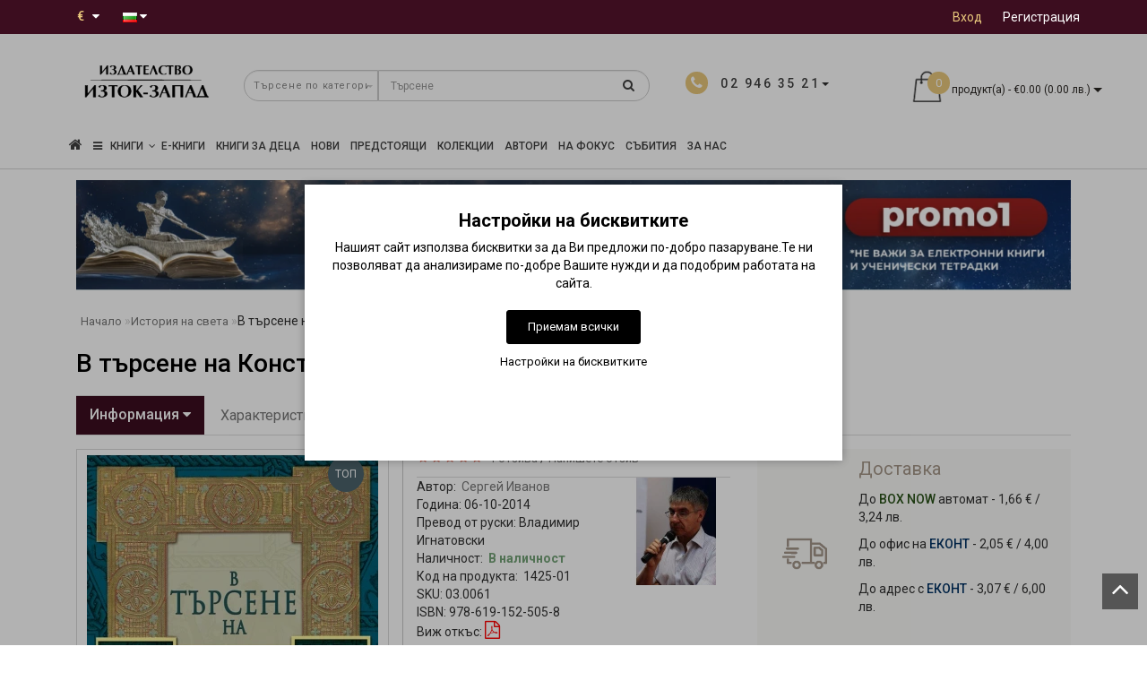

--- FILE ---
content_type: text/css
request_url: https://iztok-zapad.eu/catalog/view/theme/modern/stylesheet/skins/modern_variant1.css
body_size: 1887
content:
@font-face{font-family:'Roboto';font-style:normal;font-weight:300;font-display: swap;src:url(../fonts/roboto-v18-latin-ext_cyrillic_greek_greek-ext_latin_cyrillic-ext-300.eot);src:local('Roboto Light'),local(Roboto-Light),url(../fonts/roboto-v18-latin-ext_cyrillic_greek_greek-ext_latin_cyrillic-ext-300.eot?#iefix) format("embedded-opentype"),url(../fonts/roboto-v18-latin-ext_cyrillic_greek_greek-ext_latin_cyrillic-ext-300.woff2) format("woff2"),url(../fonts/roboto-v18-latin-ext_cyrillic_greek_greek-ext_latin_cyrillic-ext-300.woff) format("woff"),url(../fonts/roboto-v18-latin-ext_cyrillic_greek_greek-ext_latin_cyrillic-ext-300.ttf) format("truetype"),url(../fonts/roboto-v18-latin-ext_cyrillic_greek_greek-ext_latin_cyrillic-ext-300.svg#Roboto) format("svg")}

@font-face{font-family:'Roboto';font-style:normal;font-weight:400;font-display: swap;src:url(../fonts/roboto-v18-latin-ext_cyrillic_greek_greek-ext_latin_cyrillic-ext-regular.eot);src:local(Roboto),local(Roboto-Regular),url(../fonts/roboto-v18-latin-ext_cyrillic_greek_greek-ext_latin_cyrillic-ext-regular.eot?#iefix) format("embedded-opentype"),url(../fonts/roboto-v18-latin-ext_cyrillic_greek_greek-ext_latin_cyrillic-ext-regular.woff2) format("woff2"),url(../fonts/roboto-v18-latin-ext_cyrillic_greek_greek-ext_latin_cyrillic-ext-regular.woff) format("woff"),url(../fonts/roboto-v18-latin-ext_cyrillic_greek_greek-ext_latin_cyrillic-ext-regular.ttf) format("truetype"),url(../fonts/roboto-v18-latin-ext_cyrillic_greek_greek-ext_latin_cyrillic-ext-regular.svg#Roboto) format("svg")}

@font-face{font-family:'Roboto';font-style:normal;font-weight:500;font-display: swap;src:url(../fonts/roboto-v18-latin-ext_cyrillic_greek_greek-ext_latin_cyrillic-ext-500.eot);src:local('Roboto Medium'),local(Roboto-Medium),url(../fonts/roboto-v18-latin-ext_cyrillic_greek_greek-ext_latin_cyrillic-ext-500.eot?#iefix) format("embedded-opentype"),url(../fonts/roboto-v18-latin-ext_cyrillic_greek_greek-ext_latin_cyrillic-ext-500.woff2) format("woff2"),url(../fonts/roboto-v18-latin-ext_cyrillic_greek_greek-ext_latin_cyrillic-ext-500.woff) format("woff"),url(../fonts/roboto-v18-latin-ext_cyrillic_greek_greek-ext_latin_cyrillic-ext-500.ttf) format("truetype"),url(../fonts/roboto-v18-latin-ext_cyrillic_greek_greek-ext_latin_cyrillic-ext-500.svg#Roboto) format("svg")}

body{font-family:'Roboto',sans-serif;font-size:14px}

.footer_h5{font-family:"Roboto",sans-serif}

footer h5,footer .h5{font-family:"Roboto",sans-serif}

.title_center{color:#D4D4D4}

.inl{display:inline}

.cart-item{background:#79C1D4}

.circleout2{background-color:#79C1D4}

.inline_emailim{background-image:url(../../image/shablon/mail_letter.png);background-repeat:no-repeat;width:70px;min-width:70px;height:49px;float:left}

#undersell-order{font-size:15px;color:#777}

.btn-send:hover{background:#51473C;color:#fff}

.modern-button-prev,.swiper-container-rtl .modern-button-next{background-image:url([data-uri])}

.modern-button-next,.swiper-container-rtl .modern-button-prev{background-image:url([data-uri])}

.addit-button-prev,.swiper-container-rtl .addit-button-next{background-image:url([data-uri])}

.addit-button-next,.swiper-container-rtl .addit-button-prev{background-image:url([data-uri])}

.swiper-button-next,.swiper-container-rtl .swiper-button-prev{background-image:url([data-uri])!important}

.swiper-button-prev,.swiper-container-rtl .swiper-button-next{background-image:url([data-uri])!important}

.glyphicon-star{color:#E47664;cursor:pointer;font-size:24px;position:relative;top:7px}

.glyphicon-star-empty{font-size:24px;cursor:pointer;position:relative;top:7px;color:#E47664!important}

.rating .fa-star-o{color:#E47664}

.rating .fa-star{color:#E47664}

.rating .fa-star + .fa-star-o{color:#E47664}

#banner_back,#banner2_back,#banner3_back{background:linear-gradient(0deg,#F8F8F7 0%,#F8F8F7 100%,transparent 35%,transparent 100%)}

.product-thumb, .product-layoutcatnew:hover .product-thumb, .product-layoutmod:hover .product-thumb, .btn-instock,.btn-instock2, .product-info, #page-preloader, #cart_block .swiper-slide2, #tab-specification tr:nth-child(2n), #table-compare tbody tr:nth-child(2n+1){background:#F9F9F7}

.title_center{font-size: 28px}

@media (min-width: 1200px) {

.cont_color#cont:before{background-image:linear-gradient(90deg,#F9F9F7 0%,#F9F9F7 100%,transparent 35%,transparent 100%);content:" ";position:absolute;top:0;width:200%;height:100%;z-index:-1;right:915px}

}

@media (min-width: 1200px) and (max-width: 1599px) {

.cont_color#cont:before{background-image:linear-gradient(90deg,#F9F9F7 0%,#F9F9F7 100%,transparent 35%,transparent 100%);content:" ";position:absolute;top:0;width:200%;height:100%;z-index:-1;right:915px}

}

@media (min-width: 1600px) {

.cont_color#cont:before{background-image:linear-gradient(90deg,#F9F9F7 0%,#F9F9F7 100%,transparent 35%,transparent 100%);content:" ";position:absolute;top:0;width:200%;height:100%;z-index:-1;right:1212px}

}

@media (min-width: 992px) and (max-width: 1199px) {

.cont_color#cont:before{background-image:linear-gradient(90deg,#F9F9F7 0%,#F9F9F7 100%,transparent 35%,transparent 100%);content:" ";position:absolute;top:0;width:200%;height:100%;z-index:-1;right:727px}

}

@media (max-width: 991px) {

.title_center{font-size: 25px}

}

.buttonbottom1:hover, .buttonbottom2:hover {background: #51473c;color: #fff}

/* aridius_review_widget */

.avr{font-weight:400;font-size:17px}

.avr_rating{background:#2f2f2f}

@media (min-width: 992px) and (max-width: 1199px) {

.avr{font-size:14px}

}